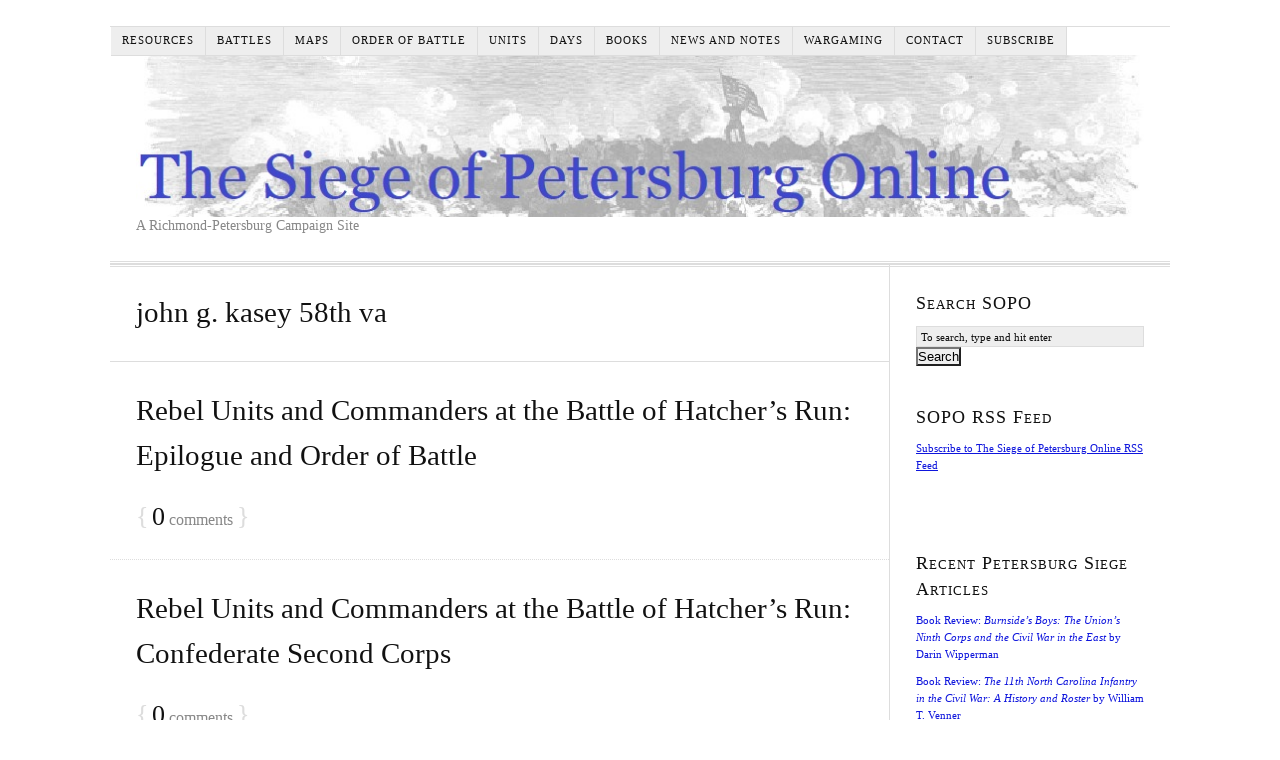

--- FILE ---
content_type: text/css
request_url: https://www.beyondthecrater.com/wp-content/themes/thesis/lib/skins/classic-r/css.css?v=1677453727
body_size: 4646
content:
/*
 * ---:[ Thesis CSS reset ]:---
 */
* {
  margin: 0;
  padding: 0; }

html {
  word-break: break-word;
  -webkit-text-size-adjust: 100%;
  -ms-text-size-adjust: 100%; }

h1,
h2,
h3,
h4,
h5,
h6 {
  font-weight: normal; }

table {
  border-collapse: collapse;
  border-spacing: 0;
  word-break: normal; }

img,
fieldset {
  border: 0; }

abbr,
acronym {
  text-decoration: none; }

code {
  line-height: 1em; }

pre {
  overflow: auto;
  word-wrap: normal;
  -moz-tab-size: 4;
  tab-size: 4; }

sub,
sup {
  line-height: 0.5em; }

img,
.wp-caption {
  max-width: 100%;
  height: auto; }

iframe,
video,
embed,
object {
  display: block;
  max-width: 100%; }

img {
  display: block; }

.left,
.alignleft,
img[align=left] {
  display: block;
  float: left; }

.right,
.alignright,
img[align=right] {
  display: block;
  float: right; }

.center,
.aligncenter,
img[align=middle] {
  display: block;
  float: none;
  text-align: center;
  margin-right: auto;
  margin-left: auto; }

.clear {
  clear: both; }

input[type=submit],
button {
  cursor: pointer;
  overflow: visible;
  -webkit-appearance: none; }

.wp-smiley {
  display: inline; }

/*
 * ---:[ layout structure ]:---
 */
body {
  font-family: Georgia, "Times New Roman", Times, serif;
  font-size: 16px;
  line-height: 26px;
  color: #111111;
  background-color: white;
  padding-top: 26px; }

body.landing {
  padding-top: 0; }

.container {
  width: 1060px;
  margin: 0 auto; }

.landing .container {
  width: 780px; }

.columns,
.columns > .content,
.columns > .sidebar {
  -webkit-box-sizing: border-box;
  -moz-box-sizing: border-box;
  box-sizing: border-box; }

.columns > .content {
  width: 780px;
  float: left;
  border-width: 0 1px 0 0;
  border-style: solid;
  border-color: #dddddd; }

.columns > .sidebar {
  width: 280px;
  float: right;
  padding: 26px 26px 0 26px; }

/*
 * ---:[ links ]:---
 */
a {
  color: #0f16dd;
  text-decoration: none; }

p a {
  text-decoration: underline; }

p a:hover {
  text-decoration: none; }

/*
 * ---:[ nav menu ]:---
 */
.menu {
  position: relative;
  z-index: 50;
  list-style: none;
  border-width: 0 0 1px 1px;
  border-style: solid; }

.menu li {
  position: relative;
  float: left;
  margin-bottom: -1px; }

.menu .sub-menu {
  position: absolute;
  left: -1px;
  display: none;
  list-style: none;
  z-index: 110;
  margin-top: -1px; }

.menu .sub-menu .sub-menu {
  top: 0;
  left: 140px;
  margin: 0 0 0 -1px; }

.menu li:hover > .sub-menu {
  display: block; }

.menu .sub-menu li {
  width: 140px;
  clear: both; }

.menu a,
.menu_control {
  display: block;
  font-size: 11px;
  line-height: 16px;
  line-height: 1em;
  text-transform: uppercase;
  letter-spacing: 1px;
  color: #111111;
  border-width: 1px 1px 1px 0;
  border-style: solid;
  background-color: #eeeeee;
  padding: 0.75em 1em; }

.menu a:hover {
  background-color: #dddddd; }

.menu_control {
  display: none;
  background-color: white; }

.menu .sub-menu a {
  border-left-width: 1px; }

.menu,
.menu a,
.menu .sub-menu {
  border-color: #dddddd; }

.menu .current-menu-item > a {
  border-bottom-color: white;
  background-color: white;
  cursor: text; }

.menu .sub-menu .current-menu-item > a {
  border-bottom-color: #dddddd; }

/*
 * ---:[ header ]:---
 */
.header {
  border-bottom: 3px double #dddddd;
  padding: 26px; }

.landing .header {
  text-align: center; }

#site_title {
  font-size: 37px;
  line-height: 1.32em;
  font-weight: bold;
  color: #111111; }

#site_title a {
  color: #111111; }

#site_title a:hover {
  color: #0f16dd; }

#site_tagline {
  font-size: 14px;
  color: #888888;
  line-height: 1.32em; }

/*
 * ---:[ golden ratio typography with spaced paragraphs ]:---
 */
.grt,
.grt h3 {
  font-size: 16px;
  line-height: 26px; }

.grt .headline {
  font-size: 29px;
  line-height: 45px;
  margin: 0; }

.grt h2 {
  margin-top: 39px;
  margin-bottom: 13px; }

.grt .small,
.grt .caption {
  font-size: 13px;
  line-height: 22px; }

.grt .drop_cap {
  font-size: 52px;
  line-height: 1em;
  margin-right: 0.15em;
  float: left; }

.grt p,
.grt ul,
.grt ol,
.grt blockquote,
.grt pre,
.grt dl,
.grt dd,
.grt .center,
.grt .block,
.grt .caption,
.post_box .aligncenter,
.post_box .alignnone,
.post_box .post_image,
.post_box .post_image_box,
.post_box .wp-caption,
.post_box .wp-post-image,
.post_box .alert,
.post_box .note,
.headline_area {
  margin-bottom: 26px; }

.grt ul,
.grt ol,
.grt .stack {
  margin-left: 26px; }

.grt ul ul,
.grt ul ol,
.grt ol ul,
.grt ol ol,
.wp-caption p,
.post_box .alert p:last-child,
.post_box .note p:last-child,
.post_content blockquote.right p,
.post_content blockquote.left p {
  margin-bottom: 0; }

.grt .left,
.post_box .alignleft,
.post_box .ad_left {
  margin-bottom: 26px;
  margin-right: 26px; }

.grt .right,
.post_box .alignright,
.post_box .ad {
  margin-bottom: 26px;
  margin-left: 26px; }

.grt .caption {
  margin-top: -13px;
  color: #888888; }

/*
 * ---:[ golden ratio pullquotes ]:---
 */
.grt blockquote.right,
.grt blockquote.left {
  font-size: 23px;
  line-height: 33px;
  width: 45%;
  margin-bottom: 13px; }

.grt blockquote.right,
.grt blockquote.left {
  padding-left: 0;
  border: 0; }

/*
 * ---:[ post box styles ]:---
 */
.post_box {
  padding: 26px 26px 0 26px;
  border-top: 1px dotted #dddddd; }

.top {
  border-top: 0; }

.post_box .headline,
.headline a {
  color: #111111; }

.headline a:hover {
  color: #0f16dd; }

.byline,
.byline a {
  color: #888888; }

.byline a {
  border-bottom: 1px solid #dddddd; }

.byline a,
.post_author,
.post_date {
  text-transform: uppercase;
  letter-spacing: 1px; }

.byline a:hover,
.num_comments {
  color: #111111; }

.byline .post_edit {
  margin-left: 13px; }

.byline .post_edit:first-child {
  margin-left: 0; }

.post_author_intro,
.post_date_intro,
.byline .post_cats_intro {
  font-style: italic; }

.post_box h2,
.post_box h3 {
  color: #111111; }

.post_box h3 {
  font-weight: bold; }

.post_box ul {
  list-style-type: square; }

.post_box blockquote {
  color: #888888;
  margin-left: 13px;
  padding-left: 13px;
  border-left: 1px solid #dddddd; }

.post_box code {
  font-family: Consolas, Menlo, Monaco, Courier, Verdana, sans-serif; }

.post_box pre {
  font-family: Consolas, Menlo, Monaco, Courier, Verdana, sans-serif;
  background-color: #eeeeee;
  padding: 13px;
  -webkit-tab-size: 4;
  -moz-tab-size: 4;
  tab-size: 4; }

.post_content li a {
  text-decoration: underline; }

.post_content li a:hover {
  text-decoration: none; }

.post_box .frame,
.post_box .post_image_box,
.post_box .wp-caption {
  border: 1px solid #dddddd;
  background-color: #eeeeee;
  padding: 13px; }

.post_box .wp-caption img,
.post_box .post_image_box .post_image,
.post_box .thumb {
  margin-bottom: 13px; }

.wp-caption.aligncenter img {
  margin-right: auto;
  margin-left: auto; }

.wp-caption .wp-caption-text .wp-smiley {
  display: inline;
  margin-bottom: 0; }

.post_box .wp-caption p {
  font-size: 13px;
  line-height: 22px; }

.post_box .author_description {
  border-top: 1px dotted #dddddd;
  padding-top: 26px; }

.post_box .author_description_intro {
  font-weight: bold; }

.post_box .avatar {
  width: 66px;
  height: 66px;
  float: right;
  clear: both;
  margin-left: 13px; }

.post_box .author_description .avatar {
  width: 75px;
  height: 75px;
  float: left;
  margin-right: 13px;
  margin-left: 0; }

.post_box .post_cats,
.post_box .post_tags {
  color: #888888; }

.post_box .alert,
.post_box .note {
  padding: 13px; }

.post_box .alert {
  background-color: #ffff99;
  border: 1px solid #e6e68a; }

.post_box .note {
  background-color: #eeeeee;
  border: 1px solid #dddddd; }

.landing .headline_area {
  text-align: center; }

/*
 * ---:[ other post box styles ]:---
 */
.num_comments_link {
  display: inline-block;
  color: #888888;
  text-decoration: none;
  margin-bottom: 26px; }

.num_comments_link:hover {
  text-decoration: underline; }

.bracket,
.num_comments {
  font-size: 26px; }

.bracket {
  color: #dddddd; }

/*
 * ---:[ misc. content elements ]:---
 */
.archive_intro {
  border-width: 0 0 1px 0;
  border-style: solid;
  border-color: #dddddd; }

.archive_intro .headline {
  margin-bottom: 26px; }

.prev_next {
  clear: both;
  color: #888888;
  border-top: 1px solid #dddddd;
  padding: 13px 26px; }

.prev_next .next_posts {
  float: right; }

.previous_posts,
.next_posts {
  display: block;
  font-size: 13px;
  line-height: 22px;
  text-transform: uppercase;
  letter-spacing: 2px; }

.previous_posts a:hover,
.next_posts a:hover {
  text-decoration: underline; }

/*
 * ---:[ comments ]:---
 */
#comments {
  margin-top: 52px; }

.comments_intro {
  color: #888888;
  margin-bottom: 13px;
  padding: 0 26px; }

.comments_closed {
  font-size: 13px;
  line-height: 22px;
  color: #888888;
  margin: 0 26px 26px 26px; }

.comment_list {
  list-style-type: none;
  margin-bottom: 52px;
  border-top: 1px dotted #dddddd; }

.comment {
  border-bottom: 1px dotted #dddddd;
  padding: 26px; }

.children .comment {
  list-style-type: none;
  margin-top: 26px;
  border-left: 1px solid #dddddd;
  border-bottom: 0;
  padding: 0 0 0 26px; }

.children .bypostauthor {
  background-color: transparent;
  border-color: #0f16dd; }

.comment .comment_head {
  margin-bottom: 13px; }

.children .comment_head {
  margin-bottom: 0; }

.comment .comment_author {
  font-weight: bold; }

.comment_date {
  font-size: 13px;
  margin-left: 13px;
  color: #888888; }

.comment_date a {
  color: #888888; }

.comment_footer a {
  font-size: 13px;
  line-height: 22px;
  color: #888888;
  text-transform: uppercase;
  letter-spacing: 1px;
  margin-left: 13px; }

.comment_head a:hover,
.comment_footer a:hover,
.comment_nav a:hover {
  text-decoration: underline; }

.comment_footer a:first-child {
  margin-left: 0; }

.comment .avatar {
  width: 46px;
  height: 46px;
  float: right;
  margin-left: 13px; }

.comment_nav {
  font-size: 13px;
  line-height: 22px;
  text-transform: uppercase;
  letter-spacing: 1px;
  border-style: dotted;
  border-color: #dddddd;
  padding: 13px 26px; }

.comment_nav_top {
  border-width: 1px 0 0 0; }

.comment_nav_bottom {
  margin: -52px 0 52px 0;
  border-width: 0 0 1px 0; }

.next_comments {
  float: right; }

/*
 * ---:[ inputs ]:---
 */
.input_text {
  font-size: inherit;
  line-height: 1em;
  font-family: inherit;
  font-weight: inherit;
  color: #111111;
  border: 1px solid #dddddd;
  background-color: #eeeeee;
  padding: 0.35em;
  -webkit-box-sizing: border-box;
  -moz-box-sizing: border-box;
  box-sizing: border-box; }

.input_text:focus {
  border-color: #eeeeee;
  background-color: white; }

textarea.input_text {
  line-height: 26px; }

.input_submit {
  font-size: 20px;
  line-height: 1em;
  font-family: inherit;
  font-weight: bold;
  border: 3px double #dddddd;
  background: #eeeeee url(\'images/bg-button.png\') repeat-x;
  padding: 0.5em;
  cursor: pointer;
  overflow: visible; }

/*
 * ---:[ comment form ]:---
 */
#commentform {
  margin: 52px 0;
  padding: 0 26px; }

.comment #commentform {
  margin-top: 0;
  padding-right: 0;
  padding-left: 0; }

.comment_form_title {
  color: #111111;
  margin: 0 -26px;
  border-bottom: 1px dotted #dddddd;
  padding: 0 26px 13px 26px; }

#commentform label {
  display: block; }

#commentform p {
  margin-bottom: 13px; }

#commentform p .required {
  color: #dd0000; }

.comment_moderated {
  font-weight: bold; }

#commentform .input_text {
  width: 50%; }

#commentform textarea.input_text {
  width: 100%; }

#cancel-comment-reply-link {
  float: right;
  font-size: 13px;
  line-height: inherit;
  text-transform: uppercase;
  letter-spacing: 1px;
  color: #0f16dd; }

#cancel-comment-reply-link:hover {
  text-decoration: underline; }

.login_alert {
  font-weight: bold;
  border: 1px solid #dddddd;
  background-color: #eeeeee; }

/*
 * ---:[ sidebar ]:---
 */
.sidebar {
  font-size: 11px;
  line-height: 17px; }

.sidebar .headline,
.sidebar .sidebar_heading,
.sidebar .widget_title {
  font-size: 18px;
  line-height: 26px; }

.sidebar .sidebar_heading,
.sidebar .widget_title {
  font-variant: small-caps;
  letter-spacing: 1px;
  margin-bottom: 10px; }

.sidebar .input_submit {
  font-size: inherit; }

.sidebar p,
.sidebar ul,
.sidebar ol,
.sidebar blockquote,
.sidebar pre,
.sidebar dl,
.sidebar dd,
.sidebar .left,
.sidebar .alignleft,
.sidebar .ad_left,
.sidebar .right,
.sidebar .alignright,
.sidebar .ad,
.sidebar .center,
.sidebar .aligncenter,
.sidebar .block,
.sidebar .alignnone {
  margin-bottom: 19px; }

.sidebar .left,
.sidebar .alignleft,
.sidebar .ad_left {
  margin-right: 19px; }

.sidebar ul ul,
.sidebar ul ol,
.sidebar ol ul,
.sidebar ol ol,
.sidebar .right,
.sidebar .alignright,
.sidebar .ad,
.sidebar .stack {
  margin-left: 19px; }

.sidebar ul ul,
.sidebar ul ol,
.sidebar ol ul,
.sidebar ol ol,
.wp-caption p,
.sidebar .post_excerpt p {
  margin-bottom: 0; }

.widget,
.sidebar .text_box,
.sidebar .thesis_email_form,
.sidebar .query_box {
  margin-bottom: 38px; }

.sidebar .thesis_email_form .input_text,
.widget li {
  margin-bottom: 10px; }

.sidebar .search-form .input_text,
.sidebar .thesis_email_form .input_text {
  width: 100%; }

.sidebar .query_box .post_author,
.sidebar .query_box .post_date {
  color: #888888; }

.sidebar .post_content,
.widget li ul,
.widget li ol {
  margin-top: 10px; }

.widget ul {
  list-style-type: none; }

.widget li a:hover {
  text-decoration: underline; }

/*
 * ---:[ footer ]:---
 */
.footer {
  font-size: 13px;
  line-height: 22px;
  text-align: right;
  color: #888888;
  border-top: 3px double #dddddd;
  padding: 13px 26px; }

.footer a {
  color: #888888; }

.footer a:hover {
  color: #111111; }

.landing .footer {
  text-align: center; }

/*
 * ---:[ media queries ]:---
 */
@media all and (max-width: 1060px) {
  body {
    padding-top: 0; }

  .container,
  .landing .container {
    width: auto;
    max-width: 780px; }

  .header {
    border-top: 1px solid #dddddd; }

  .landing .header {
    border-top: 0; }

  .columns > .content {
    float: none;
    width: 100%;
    border: 0; }

  .columns > .sidebar {
    float: none;
    width: 100%;
    border-top: 3px double #dddddd; }

  .menu_control {
    display: block;
    width: 100%;
    border-width: 0;
    background-color: white;
    padding: 1em 26px;
    cursor: pointer;
    -webkit-box-sizing: border-box;
    -moz-box-sizing: border-box;
    box-sizing: border-box; }

  .menu {
    display: none;
    width: 100%;
    border-width: 1px 0 0 0;
    clear: both; }

  .show_menu {
    display: block; }

  .menu .sub-menu {
    position: static;
    display: block;
    margin: 0;
    border-top: 1px solid #dddddd;
    padding-left: 26px; }

  .menu li {
    width: 100%;
    float: none;
    margin-bottom: 0; }

  .menu .sub-menu li {
    width: 100%; }

  .menu a {
    border-width: 1px 1px 0 0;
    background-color: white;
    padding: 1em 26px; }

  .menu .current-menu-item > a {
    background-color: #eeeeee; }

  .menu > li > a {
    border-left-width: 1px; }

  .menu li:first-child > a:first-child {
    border-top-width: 0; }

  .sidebar .search-form .input_text,
  .sidebar .thesis_email_form .input_text {
    width: 50%; } }

@media all and (max-width: 780px) {
  .menu a {
    border-right-width: 0; }

  .menu > li > a {
    border-left-width: 0; }

  .post_box .frame,
  .post_box .post_image_box,
  .post_box .wp-caption {
    -webkit-box-sizing: border-box;
    -moz-box-sizing: border-box;
    box-sizing: border-box; } }

@media all and (max-width: 450px) {
  .menu a,
  .menu_control {
    padding: 1em 13px; }

  .header,
  .columns > .sidebar,
  .post_box,
  .prev_next,
  .comments_intro,
  .comment,
  .comment_nav,
  #commentform,
  .comment_form_title,
  .footer {
    padding-right: 13px;
    padding-left: 13px; }

  .menu .sub-menu,
  .children .comment {
    padding-left: 13px; }

  .comments_closed,
  .login_alert {
    margin-right: 13px;
    margin-left: 13px; }

  .comment_form_title {
    margin-left: -13px;
    margin-right: -13px; }

  .right,
  .alignright,
  img[align=\"right\"],
  .left,
  .alignleft,
  img[align=\"left\"] {
    float: none; }

  .grt .right,
  .grt .left,
  .post_box .alignright,
  .post_box .alignleft,
  .grt blockquote.right,
  .grt blockquote.left {
    margin-right: 0;
    margin-left: 0; }

  .post_author:after {
    content: \'\\a\';
    height: 0;
    white-space: pre;
    display: block; }

  .grt blockquote.right,
  .grt blockquote.left,
  #commentform .input_text,
  .sidebar .search-form .input_text,
  .sidebar .thesis_email_form .input_text {
    width: 100%; }

  .post_box blockquote {
    margin-left: 0; }

  .comment_date {
    display: none; } }

/*
 * ---:[ clearfix ]:---
 */
.columns:after,
.menu:after,
.post_box:after,
.post_content:after,
.author_description:after,
.sidebar:after,
.query_box:after,
.prev_next:after,
.comment_text:after,
.comment_nav:after {
  content: \".\";
  display: block;
  height: 0;
  clear: both;
  visibility: hidden; }

#site_title {
  line-height: 0.1em; }

#site_title a {
  display: inline-block; }